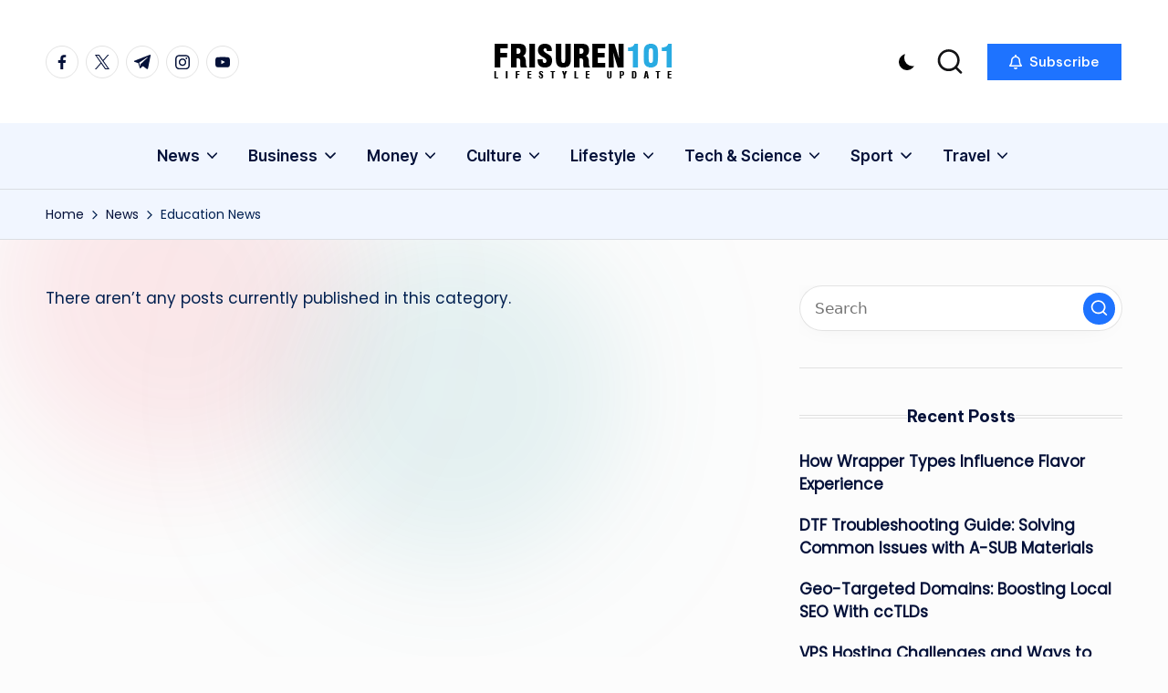

--- FILE ---
content_type: text/html; charset=UTF-8
request_url: https://frisuren101.com/category/news/education-news
body_size: 12317
content:

<!DOCTYPE html>
<html lang="en-US" itemscope itemtype="http://schema.org/Article" >
<head>
	<meta charset="UTF-8">
	<link rel="profile" href="https://gmpg.org/xfn/11">
	<meta name='robots' content='index, follow, max-image-preview:large, max-snippet:-1, max-video-preview:-1' />
<meta name="viewport" content="width=device-width, initial-scale=1">
	<!-- This site is optimized with the Yoast SEO plugin v26.7 - https://yoast.com/wordpress/plugins/seo/ -->
	<title>Education News Archives - FRISUREN 101</title>
	<link rel="canonical" href="https://frisuren101.com/category/news/education-news" />
	<meta property="og:locale" content="en_US" />
	<meta property="og:type" content="article" />
	<meta property="og:title" content="Education News Archives - FRISUREN 101" />
	<meta property="og:url" content="https://frisuren101.com/category/news/education-news" />
	<meta property="og:site_name" content="FRISUREN 101" />
	<meta name="twitter:card" content="summary_large_image" />
	<script type="application/ld+json" class="yoast-schema-graph">{"@context":"https://schema.org","@graph":[{"@type":"CollectionPage","@id":"https://frisuren101.com/category/news/education-news","url":"https://frisuren101.com/category/news/education-news","name":"Education News Archives - FRISUREN 101","isPartOf":{"@id":"https://frisuren101.com/#website"},"breadcrumb":{"@id":"https://frisuren101.com/category/news/education-news#breadcrumb"},"inLanguage":"en-US"},{"@type":"BreadcrumbList","@id":"https://frisuren101.com/category/news/education-news#breadcrumb","itemListElement":[{"@type":"ListItem","position":1,"name":"Home","item":"https://frisuren101.com/"},{"@type":"ListItem","position":2,"name":"News","item":"https://frisuren101.com/category/news"},{"@type":"ListItem","position":3,"name":"Education News"}]},{"@type":"WebSite","@id":"https://frisuren101.com/#website","url":"https://frisuren101.com/","name":"FRISUREN 101","description":"Lifestyle Update","publisher":{"@id":"https://frisuren101.com/#/schema/person/adfa9fea257bbca3a8d92c8657875083"},"potentialAction":[{"@type":"SearchAction","target":{"@type":"EntryPoint","urlTemplate":"https://frisuren101.com/?s={search_term_string}"},"query-input":{"@type":"PropertyValueSpecification","valueRequired":true,"valueName":"search_term_string"}}],"inLanguage":"en-US"},{"@type":["Person","Organization"],"@id":"https://frisuren101.com/#/schema/person/adfa9fea257bbca3a8d92c8657875083","name":"Chris K. Welty","image":{"@type":"ImageObject","inLanguage":"en-US","@id":"https://frisuren101.com/#/schema/person/image/","url":"https://frisuren101.com/wp-content/uploads/2021/04/frisuren10103.png","contentUrl":"https://frisuren101.com/wp-content/uploads/2021/04/frisuren10103.png","width":200,"height":45,"caption":"Chris K. Welty"},"logo":{"@id":"https://frisuren101.com/#/schema/person/image/"}}]}</script>
	<!-- / Yoast SEO plugin. -->


<link rel='dns-prefetch' href='//fonts.googleapis.com' />
<link rel="alternate" type="application/rss+xml" title="FRISUREN 101 &raquo; Feed" href="https://frisuren101.com/feed" />
<link rel="alternate" type="application/rss+xml" title="FRISUREN 101 &raquo; Comments Feed" href="https://frisuren101.com/comments/feed" />
<link rel="alternate" type="application/rss+xml" title="FRISUREN 101 &raquo; Education News Category Feed" href="https://frisuren101.com/category/news/education-news/feed" />
<style id='wp-img-auto-sizes-contain-inline-css'>
img:is([sizes=auto i],[sizes^="auto," i]){contain-intrinsic-size:3000px 1500px}
/*# sourceURL=wp-img-auto-sizes-contain-inline-css */
</style>
<link rel='stylesheet' id='contact-form-7-css' href='https://frisuren101.com/wp-content/plugins/contact-form-7/includes/css/styles.css?ver=6.1.4' media='all' />
<style id='contact-form-7-inline-css'>
.wpcf7 .wpcf7-recaptcha iframe {margin-bottom: 0;}.wpcf7 .wpcf7-recaptcha[data-align="center"] > div {margin: 0 auto;}.wpcf7 .wpcf7-recaptcha[data-align="right"] > div {margin: 0 0 0 auto;}
/*# sourceURL=contact-form-7-inline-css */
</style>
<link rel='stylesheet' id='parent-style-css' href='https://frisuren101.com/wp-content/themes/bloghash/style.css?ver=6.9' media='all' />
<link rel='stylesheet' id='child-style-css' href='https://frisuren101.com/wp-content/themes/blogdash/style.css?ver=6.9' media='all' />
<link rel='stylesheet' id='swiper-css' href='https://frisuren101.com/wp-content/themes/bloghash/assets/css/swiper-bundle.min.css?ver=6.9' media='all' />
<link rel='stylesheet' id='FontAwesome-css' href='https://frisuren101.com/wp-content/themes/bloghash/assets/css/all.min.css?ver=5.15.4' media='all' />
<link rel='stylesheet' id='bloghash-styles-css' href='https://frisuren101.com/wp-content/themes/bloghash/assets/css/style.min.css?ver=1.0.27' media='all' />
<link rel='stylesheet' id='bloghash-google-fonts-css' href='//fonts.googleapis.com/css?family=Inter+Tight%3A600%7CPoppins%3A400%7CBe+Vietnam+Pro%3A700%2C500%7CPlayfair+Display%3A400%2C400i&#038;display=swap&#038;subsets=latin&#038;ver=1.0.27' media='' />
<link rel='stylesheet' id='bloghash-dynamic-styles-css' href='https://frisuren101.com/wp-content/uploads/bloghash/dynamic-styles.css?ver=1768084902' media='all' />
<script src="https://frisuren101.com/wp-includes/js/jquery/jquery.min.js?ver=3.7.1" id="jquery-core-js"></script>
<script src="https://frisuren101.com/wp-includes/js/jquery/jquery-migrate.min.js?ver=3.4.1" id="jquery-migrate-js"></script>
<link rel="https://api.w.org/" href="https://frisuren101.com/wp-json/" /><link rel="alternate" title="JSON" type="application/json" href="https://frisuren101.com/wp-json/wp/v2/categories/7" /><link rel="EditURI" type="application/rsd+xml" title="RSD" href="https://frisuren101.com/xmlrpc.php?rsd" />
<meta name="generator" content="WordPress 6.9" />
<meta name="getlinko-verify-code" content="getlinko-verify-1b501bc2bc943906a096f674b613fd18f30c3455"/>
<meta name="google-site-verification" content="qK2I3TSTpF3ZnsILs-233UfAERN79uIgJsG4yjNCliI" /><meta name="theme-color" content="#1e73ff"><link rel="icon" href="https://frisuren101.com/wp-content/uploads/2020/06/cropped-frisuren101-32x32.png" sizes="32x32" />
<link rel="icon" href="https://frisuren101.com/wp-content/uploads/2020/06/cropped-frisuren101-192x192.png" sizes="192x192" />
<link rel="apple-touch-icon" href="https://frisuren101.com/wp-content/uploads/2020/06/cropped-frisuren101-180x180.png" />
<meta name="msapplication-TileImage" content="https://frisuren101.com/wp-content/uploads/2020/06/cropped-frisuren101-270x270.png" />
</head>

<body class="archive category category-education-news category-7 wp-custom-logo wp-embed-responsive wp-theme-bloghash wp-child-theme-blogdash blogdash bloghash-topbar__separators-regular bloghash-layout__fw-contained bloghash-header-layout-3 bloghash-menu-animation-underline bloghash-header__separators-none bloghash-blog-horizontal bloghash-page-title-align-left bloghash-has-sidebar bloghash-sticky-sidebar bloghash-sidebar-style-3 bloghash-sidebar-position__right-sidebar entry-media-hover-style-1 bloghash-copyright-layout-1 is-section-heading-init-s4 is-footer-heading-init-s3 bloghash-input-supported validate-comment-form bloghash-menu-accessibility">


<div id="page" class="hfeed site">
	<a class="skip-link screen-reader-text" href="#main">Skip to content</a>

	
	
	<header id="masthead" class="site-header" role="banner" itemtype="https://schema.org/WPHeader" itemscope="itemscope">
		<div id="bloghash-header" >
		<div id="bloghash-header-inner">
		
<div class="bloghash-header-container">
	<div class="bloghash-logo-container">
		<div class="bloghash-container">

			<div class="bloghash-header-widgets bloghash-header-element bloghash-widget-location-left"><div class="bloghash-header-widget__socials bloghash-header-widget bloghash-hide-mobile-tablet"><div class="bloghash-widget-wrapper"><nav class="bloghash-social-nav rounded-border bloghash-medium">
			<ul id="menu-social-menu-default" class="bloghash-socials-menu">
				<li class="menu-item">
					<a href="https://www.facebook.com/">
						<span class="screen-reader-text">facebook.com</span>
						<span class="facebook">
						<svg class="bloghash-icon" aria-hidden="true" xmlns="http://www.w3.org/2000/svg" width="32" height="32" viewBox="0 0 32 32"><path d="M18.518 32.438V17.799h4.88l.751-5.693h-5.631V8.477c0-1.627.438-2.753 2.815-2.753h3.003V.657c-.5-.125-2.315-.25-4.379-.25-4.379 0-7.32 2.628-7.32 7.507v4.192H7.695v5.693h4.942v14.639z" /></svg>
						<svg class="bloghash-icon bottom-icon" aria-hidden="true" xmlns="http://www.w3.org/2000/svg" width="32" height="32" viewBox="0 0 32 32"><path d="M18.518 32.438V17.799h4.88l.751-5.693h-5.631V8.477c0-1.627.438-2.753 2.815-2.753h3.003V.657c-.5-.125-2.315-.25-4.379-.25-4.379 0-7.32 2.628-7.32 7.507v4.192H7.695v5.693h4.942v14.639z" /></svg>
						</span>
					</a>
				</li>
				<li class="menu-item">
					<a href="https://twitter.com/">
					<span class="screen-reader-text">twitter.com</span>
						<span class="twitter">
						<svg class="bloghash-icon" aria-hidden="true" xmlns="http://www.w3.org/2000/svg" width="32" height="32" viewBox="0 0 24 24"><path d="M14.258 10.152 23.176 0h-2.113l-7.747 8.813L7.133 0H0l9.352 13.328L0 23.973h2.113l8.176-9.309 6.531 9.309h7.133zm-2.895 3.293-.949-1.328L2.875 1.56h3.246l6.086 8.523.945 1.328 7.91 11.078h-3.246zm0 0" /></svg>
						<svg class="bloghash-icon bottom-icon" aria-hidden="true" xmlns="http://www.w3.org/2000/svg" width="32" height="32" viewBox="0 0 24 24"><path d="M14.258 10.152 23.176 0h-2.113l-7.747 8.813L7.133 0H0l9.352 13.328L0 23.973h2.113l8.176-9.309 6.531 9.309h7.133zm-2.895 3.293-.949-1.328L2.875 1.56h3.246l6.086 8.523.945 1.328 7.91 11.078h-3.246zm0 0" /></svg>
						</span>
					</a>
				</li>
				<li class="menu-item">
					<a href="https://t.me/">
						<span class="screen-reader-text">t.me</span>
						<span class="telegram">
						<svg class="bloghash-icon" aria-hidden="true" xmlns="http://www.w3.org/2000/svg" width="32" height="27" viewBox="0 0 32 27"><path fill-rule="evenodd" d="M24.512 26.372c.43.304.983.38 1.476.193.494-.188.857-.609.966-1.12C28.113 20 30.924 6.217 31.978 1.264a1.041 1.041 0 0 0-.347-1.01c-.293-.25-.7-.322-1.063-.187C24.979 2.136 7.762 8.596.724 11.2a1.102 1.102 0 0 0-.722 1.065c.016.472.333.882.79 1.019 3.156.944 7.299 2.257 7.299 2.257s1.936 5.847 2.945 8.82c.127.374.419.667.804.768.384.1.795-.005 1.082-.276l4.128-3.897s4.762 3.492 7.463 5.416Zm-14.68-11.57 2.24 7.385.497-4.676 13.58-12.248a.37.37 0 0 0 .043-.503.379.379 0 0 0-.5-.085L9.831 14.803Z" /></svg>
						<svg class="bloghash-icon bottom-icon" aria-hidden="true" xmlns="http://www.w3.org/2000/svg" width="32" height="27" viewBox="0 0 32 27"><path fill-rule="evenodd" d="M24.512 26.372c.43.304.983.38 1.476.193.494-.188.857-.609.966-1.12C28.113 20 30.924 6.217 31.978 1.264a1.041 1.041 0 0 0-.347-1.01c-.293-.25-.7-.322-1.063-.187C24.979 2.136 7.762 8.596.724 11.2a1.102 1.102 0 0 0-.722 1.065c.016.472.333.882.79 1.019 3.156.944 7.299 2.257 7.299 2.257s1.936 5.847 2.945 8.82c.127.374.419.667.804.768.384.1.795-.005 1.082-.276l4.128-3.897s4.762 3.492 7.463 5.416Zm-14.68-11.57 2.24 7.385.497-4.676 13.58-12.248a.37.37 0 0 0 .043-.503.379.379 0 0 0-.5-.085L9.831 14.803Z" /></svg>
						</span>
					</a>
				</li>
				<li class="menu-item">
					<a href="https://www.instagram.com/">
						<span class="screen-reader-text">instagram.com</span>
						<span class="instagram">
						<svg class="bloghash-icon" aria-hidden="true" xmlns="http://www.w3.org/2000/svg" width="32" height="32" viewBox="0 0 32 32"><path d="M16.016 3.284c4.317 0 4.755.063 6.444.125 1.627.063 2.44.313 3.003.5.751.313 1.314.688 1.814 1.189.563.563.938 1.126 1.189 1.814.25.626.5 1.439.563 3.003.063 1.752.125 2.19.125 6.506s-.063 4.755-.125 6.444c-.063 1.627-.313 2.44-.5 3.003-.313.751-.688 1.314-1.189 1.814-.563.563-1.126.938-1.814 1.189-.626.25-1.439.5-3.003.563-1.752.063-2.19.125-6.506.125s-4.755-.063-6.444-.125c-1.627-.063-2.44-.313-3.003-.5-.751-.313-1.314-.688-1.814-1.189-.563-.563-.938-1.126-1.189-1.814-.25-.626-.5-1.439-.563-3.003-.063-1.752-.125-2.19-.125-6.506s.063-4.755.125-6.444c.063-1.627.313-2.44.5-3.003.313-.751.688-1.314 1.189-1.814.563-.563 1.126-.938 1.814-1.189.626-.25 1.439-.5 3.003-.563 1.752-.063 2.19-.125 6.506-.125m0-2.877c-4.379 0-4.88.063-6.569.125-1.752.063-2.94.313-3.879.688-1.064.438-2.002 1.001-2.878 1.877S1.251 4.911.813 5.975C.438 6.976.187 8.102.125 9.854.062 11.543 0 12.044 0 16.423s.063 4.88.125 6.569c.063 1.752.313 2.94.688 3.879.438 1.064 1.001 2.002 1.877 2.878s1.814 1.439 2.878 1.877c1.001.375 2.127.626 3.879.688 1.689.063 2.19.125 6.569.125s4.88-.063 6.569-.125c1.752-.063 2.94-.313 3.879-.688 1.064-.438 2.002-1.001 2.878-1.877s1.439-1.814 1.877-2.878c.375-1.001.626-2.127.688-3.879.063-1.689.125-2.19.125-6.569s-.063-4.88-.125-6.569c-.063-1.752-.313-2.94-.688-3.879-.438-1.064-1.001-2.002-1.877-2.878s-1.814-1.439-2.878-1.877C25.463.845 24.337.594 22.585.532c-1.689-.063-2.19-.125-6.569-.125zm0 7.757c-4.567 0-8.258 3.691-8.258 8.258s3.691 8.258 8.258 8.258c4.567 0 8.258-3.691 8.258-8.258s-3.691-8.258-8.258-8.258zm0 13.639c-2.94 0-5.38-2.44-5.38-5.38s2.44-5.38 5.38-5.38 5.38 2.44 5.38 5.38-2.44 5.38-5.38 5.38zM26.463 7.851c0 1.064-.813 1.939-1.877 1.939s-1.939-.876-1.939-1.939c0-1.064.876-1.877 1.939-1.877s1.877.813 1.877 1.877z" /></svg>
						<svg class="bloghash-icon bottom-icon" aria-hidden="true" xmlns="http://www.w3.org/2000/svg" width="32" height="32" viewBox="0 0 32 32"><path d="M16.016 3.284c4.317 0 4.755.063 6.444.125 1.627.063 2.44.313 3.003.5.751.313 1.314.688 1.814 1.189.563.563.938 1.126 1.189 1.814.25.626.5 1.439.563 3.003.063 1.752.125 2.19.125 6.506s-.063 4.755-.125 6.444c-.063 1.627-.313 2.44-.5 3.003-.313.751-.688 1.314-1.189 1.814-.563.563-1.126.938-1.814 1.189-.626.25-1.439.5-3.003.563-1.752.063-2.19.125-6.506.125s-4.755-.063-6.444-.125c-1.627-.063-2.44-.313-3.003-.5-.751-.313-1.314-.688-1.814-1.189-.563-.563-.938-1.126-1.189-1.814-.25-.626-.5-1.439-.563-3.003-.063-1.752-.125-2.19-.125-6.506s.063-4.755.125-6.444c.063-1.627.313-2.44.5-3.003.313-.751.688-1.314 1.189-1.814.563-.563 1.126-.938 1.814-1.189.626-.25 1.439-.5 3.003-.563 1.752-.063 2.19-.125 6.506-.125m0-2.877c-4.379 0-4.88.063-6.569.125-1.752.063-2.94.313-3.879.688-1.064.438-2.002 1.001-2.878 1.877S1.251 4.911.813 5.975C.438 6.976.187 8.102.125 9.854.062 11.543 0 12.044 0 16.423s.063 4.88.125 6.569c.063 1.752.313 2.94.688 3.879.438 1.064 1.001 2.002 1.877 2.878s1.814 1.439 2.878 1.877c1.001.375 2.127.626 3.879.688 1.689.063 2.19.125 6.569.125s4.88-.063 6.569-.125c1.752-.063 2.94-.313 3.879-.688 1.064-.438 2.002-1.001 2.878-1.877s1.439-1.814 1.877-2.878c.375-1.001.626-2.127.688-3.879.063-1.689.125-2.19.125-6.569s-.063-4.88-.125-6.569c-.063-1.752-.313-2.94-.688-3.879-.438-1.064-1.001-2.002-1.877-2.878s-1.814-1.439-2.878-1.877C25.463.845 24.337.594 22.585.532c-1.689-.063-2.19-.125-6.569-.125zm0 7.757c-4.567 0-8.258 3.691-8.258 8.258s3.691 8.258 8.258 8.258c4.567 0 8.258-3.691 8.258-8.258s-3.691-8.258-8.258-8.258zm0 13.639c-2.94 0-5.38-2.44-5.38-5.38s2.44-5.38 5.38-5.38 5.38 2.44 5.38 5.38-2.44 5.38-5.38 5.38zM26.463 7.851c0 1.064-.813 1.939-1.877 1.939s-1.939-.876-1.939-1.939c0-1.064.876-1.877 1.939-1.877s1.877.813 1.877 1.877z" /></svg>
						</span>
					</a>
				</li>
				<li class="menu-item">
					<a href="https://youtube.com/">
						<span class="screen-reader-text">youtube.com</span>
						<span class="youtube">
						<svg class="bloghash-icon" aria-hidden="true" xmlns="http://www.w3.org/2000/svg" width="32" height="32" viewBox="0 0 32 32"><path d="M31.718 10.041s-.313-2.252-1.251-3.191c-1.251-1.314-2.628-1.314-3.253-1.376-4.442-.313-11.198-.313-11.198-.313s-6.757 0-11.198.313c-.626.063-2.002.063-3.253 1.376-.938.938-1.251 3.191-1.251 3.191s-.313 2.565-.313 5.13v2.44c0 2.628.313 5.193.313 5.193s.313 2.19 1.251 3.191c1.251 1.251 2.878 1.251 3.566 1.376 2.565.25 10.886.313 10.886.313s6.757 0 11.198-.313c.626-.063 2.002-.125 3.253-1.376.938-1.001 1.251-3.191 1.251-3.191s.313-2.565.313-5.193v-2.44c0-2.565-.313-5.13-.313-5.13zm-11.386 6.632l-7.57 3.941v-9.009l8.633 4.504z" /></svg>
						<svg class="bloghash-icon bottom-icon" aria-hidden="true" xmlns="http://www.w3.org/2000/svg" width="32" height="32" viewBox="0 0 32 32"><path d="M31.718 10.041s-.313-2.252-1.251-3.191c-1.251-1.314-2.628-1.314-3.253-1.376-4.442-.313-11.198-.313-11.198-.313s-6.757 0-11.198.313c-.626.063-2.002.063-3.253 1.376-.938.938-1.251 3.191-1.251 3.191s-.313 2.565-.313 5.13v2.44c0 2.628.313 5.193.313 5.193s.313 2.19 1.251 3.191c1.251 1.251 2.878 1.251 3.566 1.376 2.565.25 10.886.313 10.886.313s6.757 0 11.198-.313c.626-.063 2.002-.125 3.253-1.376.938-1.001 1.251-3.191 1.251-3.191s.313-2.565.313-5.193v-2.44c0-2.565-.313-5.13-.313-5.13zm-11.386 6.632l-7.57 3.941v-9.009l8.633 4.504z" /></svg>
						</span>
					</a>
				</li>
			</ul>
			</nav></div></div><!-- END .bloghash-header-widget --></div><!-- END .bloghash-header-widgets -->
<div class="bloghash-logo bloghash-header-element" itemtype="https://schema.org/Organization" itemscope="itemscope">
	<div class="logo-inner"><a href="https://frisuren101.com/" rel="home" class="" itemprop="url">
					<img src="https://frisuren101.com/wp-content/uploads/2021/04/frisuren10103.png" alt="frisuren101" width="200" height="45" class="" itemprop="logo"/>
				</a><span class="site-title screen-reader-text" itemprop="name">
					<a href="https://frisuren101.com/" rel="home" itemprop="url">
						FRISUREN 101
					</a>
				</span><p class="site-description screen-reader-text" itemprop="description">
						Lifestyle Update
					</p></div></div><!-- END .bloghash-logo -->
<div class="bloghash-header-widgets bloghash-header-element bloghash-widget-location-right"><div class="bloghash-header-widget__darkmode bloghash-header-widget bloghash-hide-mobile-tablet"><div class="bloghash-widget-wrapper"><button type="button" class="bloghash-darkmode minimal"><span></span></button></div></div><!-- END .bloghash-header-widget --><div class="bloghash-header-widget__search bloghash-header-widget bloghash-hide-mobile-tablet"><div class="bloghash-widget-wrapper">
<div aria-haspopup="true">
	<a href="#" class="bloghash-search minimal">
		<svg class="bloghash-icon" aria-label="Search" xmlns="http://www.w3.org/2000/svg" width="32" height="32" viewBox="0 0 32 32"><path d="M28.962 26.499l-4.938-4.938c1.602-2.002 2.669-4.671 2.669-7.474 0-6.673-5.339-12.012-12.012-12.012S2.669 7.414 2.669 14.087a11.962 11.962 0 0012.012 12.012c2.803 0 5.472-.934 7.474-2.669l4.938 4.938c.267.267.667.4.934.4s.667-.133.934-.4a1.29 1.29 0 000-1.868zM5.339 14.087c0-5.205 4.137-9.342 9.342-9.342s9.342 4.137 9.342 9.342c0 2.536-1.068 4.938-2.669 6.54-1.735 1.735-4.004 2.669-6.54 2.669-5.339.133-9.476-4.004-9.476-9.209z" /></svg>	</a><!-- END .bloghash-search -->

	<div class="bloghash-search-simple bloghash-search-container dropdown-item">
		
<form role="search" aria-label="Search for:" method="get" class="bloghash-search-form search-form" action="https://frisuren101.com/">
	<div>
		<input type="search" class="bloghash-input-search search-field" aria-label="Enter search keywords" placeholder="Search" value="" name="s" />
				
		
			<button type="submit" class="bloghash-animate-arrow right-arrow" aria-hidden="true" role="button" tabindex="0">
				<svg xmlns="http://www.w3.org/2000/svg" viewBox="0 0 25 18"><path class="arrow-handle" d="M2.511 9.007l7.185-7.221c.407-.409.407-1.071 0-1.48s-1.068-.409-1.476 0L.306 8.259a1.049 1.049 0 000 1.481l7.914 7.952c.407.408 1.068.408 1.476 0s.407-1.07 0-1.479L2.511 9.007z"></path><path class="arrow-bar" fill-rule="evenodd" clip-rule="evenodd" d="M1 8h28.001a1.001 1.001 0 010 2H1a1 1 0 110-2z"></path></svg>
			</button>		<button type="button" class="bloghash-search-close" aria-hidden="true" role="button">
			<svg aria-hidden="true" xmlns="http://www.w3.org/2000/svg" width="16" height="16" viewBox="0 0 16 16"><path d="M6.852 7.649L.399 1.195 1.445.149l6.454 6.453L14.352.149l1.047 1.046-6.454 6.454 6.454 6.453-1.047 1.047-6.453-6.454-6.454 6.454-1.046-1.047z" fill="currentColor" fill-rule="evenodd"></path></svg>
		</button>
			</div>
</form>	</div><!-- END .bloghash-search-simple -->
</div>
</div></div><!-- END .bloghash-header-widget --><div class="bloghash-header-widget__button bloghash-header-widget bloghash-hide-mobile-tablet"><div class="bloghash-widget-wrapper"><a href="#" class="btn-small bloghash-btn" target="_self" role="button"><span><i class="far fa-bell mr-1 bloghash-icon"></i> Subscribe</span></a></div></div><!-- END .bloghash-header-widget --></div><!-- END .bloghash-header-widgets -->
			<span class="bloghash-header-element bloghash-mobile-nav">
						<button class="bloghash-hamburger hamburger--spin bloghash-hamburger-bloghash-primary-nav" aria-label="Menu" aria-controls="bloghash-primary-nav" type="button">

			
			<span class="hamburger-box">
				<span class="hamburger-inner"></span>
			</span>

		</button>
					</span>

		</div><!-- END .bloghash-container -->
	</div><!-- END .bloghash-logo-container -->

	<div class="bloghash-nav-container">
		<div class="bloghash-container">

			
<nav class="site-navigation main-navigation bloghash-primary-nav bloghash-nav bloghash-header-element" role="navigation" itemtype="https://schema.org/SiteNavigationElement" itemscope="itemscope" aria-label="Site Navigation">

<ul id="bloghash-primary-nav" class="menu"><li id="menu-item-3984" class="menu-item menu-item-type-taxonomy menu-item-object-category current-category-ancestor current-menu-ancestor current-menu-parent current-category-parent menu-item-has-children menu-item-3984"><a href="https://frisuren101.com/category/news"><span>News</span><svg class="bloghash-icon" xmlns="http://www.w3.org/2000/svg" width="32" height="32" viewBox="0 0 32 32"><path d="M24.958 10.483a1.29 1.29 0 00-1.868 0l-7.074 7.074-7.074-7.074c-.534-.534-1.335-.534-1.868 0s-.534 1.335 0 1.868l8.008 8.008c.267.267.667.4.934.4s.667-.133.934-.4l8.008-8.008a1.29 1.29 0 000-1.868z" /></svg></a><button type="button" class="bloghash-mobile-toggen"><svg class="bloghash-icon" xmlns="http://www.w3.org/2000/svg" width="32" height="32" viewBox="0 0 32 32"><path d="M24.958 10.483a1.29 1.29 0 00-1.868 0l-7.074 7.074-7.074-7.074c-.534-.534-1.335-.534-1.868 0s-.534 1.335 0 1.868l8.008 8.008c.267.267.667.4.934.4s.667-.133.934-.4l8.008-8.008a1.29 1.29 0 000-1.868z" /></svg></button>
<ul class="sub-menu">
	<li id="menu-item-3985" class="menu-item menu-item-type-taxonomy menu-item-object-category menu-item-3985"><a href="https://frisuren101.com/category/news/brexit-news"><span>Brexit News</span></a></li>
	<li id="menu-item-3986" class="menu-item menu-item-type-taxonomy menu-item-object-category menu-item-3986"><a href="https://frisuren101.com/category/news/crime-news"><span>Crime News</span></a></li>
	<li id="menu-item-3987" class="menu-item menu-item-type-taxonomy menu-item-object-category current-menu-item menu-item-3987"><a href="https://frisuren101.com/category/news/education-news" aria-current="page"><span>Education News</span></a></li>
	<li id="menu-item-3988" class="menu-item menu-item-type-taxonomy menu-item-object-category menu-item-3988"><a href="https://frisuren101.com/category/news/health-news"><span>Health News</span></a></li>
	<li id="menu-item-3989" class="menu-item menu-item-type-taxonomy menu-item-object-category menu-item-3989"><a href="https://frisuren101.com/category/news/investigations-news"><span>Investigations News</span></a></li>
	<li id="menu-item-3990" class="menu-item menu-item-type-taxonomy menu-item-object-category menu-item-3990"><a href="https://frisuren101.com/category/news/politics"><span>Politics</span></a></li>
	<li id="menu-item-3991" class="menu-item menu-item-type-taxonomy menu-item-object-category menu-item-3991"><a href="https://frisuren101.com/category/news/society-news"><span>Society News</span></a></li>
	<li id="menu-item-3992" class="menu-item menu-item-type-taxonomy menu-item-object-category menu-item-3992"><a href="https://frisuren101.com/category/news/u-s-politics"><span>U.S. Politics</span></a></li>
	<li id="menu-item-3993" class="menu-item menu-item-type-taxonomy menu-item-object-category menu-item-3993"><a href="https://frisuren101.com/category/news/uk-news"><span>UK News</span></a></li>
	<li id="menu-item-3994" class="menu-item menu-item-type-taxonomy menu-item-object-category menu-item-3994"><a href="https://frisuren101.com/category/news/weather-news"><span>Weather News</span></a></li>
	<li id="menu-item-3995" class="menu-item menu-item-type-taxonomy menu-item-object-category menu-item-3995"><a href="https://frisuren101.com/category/news/world-news"><span>World News</span></a></li>
</ul>
</li>
<li id="menu-item-3996" class="menu-item menu-item-type-taxonomy menu-item-object-category menu-item-has-children menu-item-3996"><a href="https://frisuren101.com/category/business"><span>Business</span><svg class="bloghash-icon" xmlns="http://www.w3.org/2000/svg" width="32" height="32" viewBox="0 0 32 32"><path d="M24.958 10.483a1.29 1.29 0 00-1.868 0l-7.074 7.074-7.074-7.074c-.534-.534-1.335-.534-1.868 0s-.534 1.335 0 1.868l8.008 8.008c.267.267.667.4.934.4s.667-.133.934-.4l8.008-8.008a1.29 1.29 0 000-1.868z" /></svg></a><button type="button" class="bloghash-mobile-toggen"><svg class="bloghash-icon" xmlns="http://www.w3.org/2000/svg" width="32" height="32" viewBox="0 0 32 32"><path d="M24.958 10.483a1.29 1.29 0 00-1.868 0l-7.074 7.074-7.074-7.074c-.534-.534-1.335-.534-1.868 0s-.534 1.335 0 1.868l8.008 8.008c.267.267.667.4.934.4s.667-.133.934-.4l8.008-8.008a1.29 1.29 0 000-1.868z" /></svg></button>
<ul class="sub-menu">
	<li id="menu-item-3997" class="menu-item menu-item-type-taxonomy menu-item-object-category menu-item-3997"><a href="https://frisuren101.com/category/business/business-events"><span>Business Events</span></a></li>
	<li id="menu-item-3998" class="menu-item menu-item-type-taxonomy menu-item-object-category menu-item-3998"><a href="https://frisuren101.com/category/business/business-opinion"><span>Business Opinion</span></a></li>
	<li id="menu-item-3999" class="menu-item menu-item-type-taxonomy menu-item-object-category menu-item-3999"><a href="https://frisuren101.com/category/business/companies"><span>Companies</span></a></li>
	<li id="menu-item-4000" class="menu-item menu-item-type-taxonomy menu-item-object-category menu-item-4000"><a href="https://frisuren101.com/category/business/economy"><span>Economy</span></a></li>
	<li id="menu-item-4001" class="menu-item menu-item-type-taxonomy menu-item-object-category menu-item-4001"><a href="https://frisuren101.com/category/business/markets"><span>Markets</span></a></li>
	<li id="menu-item-4002" class="menu-item menu-item-type-taxonomy menu-item-object-category menu-item-4002"><a href="https://frisuren101.com/category/business/newsletter"><span>Newsletter</span></a></li>
	<li id="menu-item-4003" class="menu-item menu-item-type-taxonomy menu-item-object-category menu-item-4003"><a href="https://frisuren101.com/category/business/open-economy"><span>Open Economy</span></a></li>
</ul>
</li>
<li id="menu-item-4004" class="menu-item menu-item-type-taxonomy menu-item-object-category menu-item-has-children menu-item-4004"><a href="https://frisuren101.com/category/money"><span>Money</span><svg class="bloghash-icon" xmlns="http://www.w3.org/2000/svg" width="32" height="32" viewBox="0 0 32 32"><path d="M24.958 10.483a1.29 1.29 0 00-1.868 0l-7.074 7.074-7.074-7.074c-.534-.534-1.335-.534-1.868 0s-.534 1.335 0 1.868l8.008 8.008c.267.267.667.4.934.4s.667-.133.934-.4l8.008-8.008a1.29 1.29 0 000-1.868z" /></svg></a><button type="button" class="bloghash-mobile-toggen"><svg class="bloghash-icon" xmlns="http://www.w3.org/2000/svg" width="32" height="32" viewBox="0 0 32 32"><path d="M24.958 10.483a1.29 1.29 0 00-1.868 0l-7.074 7.074-7.074-7.074c-.534-.534-1.335-.534-1.868 0s-.534 1.335 0 1.868l8.008 8.008c.267.267.667.4.934.4s.667-.133.934-.4l8.008-8.008a1.29 1.29 0 000-1.868z" /></svg></button>
<ul class="sub-menu">
	<li id="menu-item-4005" class="menu-item menu-item-type-taxonomy menu-item-object-category menu-item-4005"><a href="https://frisuren101.com/category/money/banking"><span>Banking</span></a></li>
	<li id="menu-item-4006" class="menu-item menu-item-type-taxonomy menu-item-object-category menu-item-4006"><a href="https://frisuren101.com/category/money/bills"><span>Bills</span></a></li>
	<li id="menu-item-4007" class="menu-item menu-item-type-taxonomy menu-item-object-category menu-item-4007"><a href="https://frisuren101.com/category/money/insurance"><span>Insurance</span></a></li>
	<li id="menu-item-4008" class="menu-item menu-item-type-taxonomy menu-item-object-category menu-item-4008"><a href="https://frisuren101.com/category/money/investing"><span>Investing</span></a></li>
	<li id="menu-item-4009" class="menu-item menu-item-type-taxonomy menu-item-object-category menu-item-4009"><a href="https://frisuren101.com/category/money/pensions"><span>Pensions</span></a></li>
	<li id="menu-item-4010" class="menu-item menu-item-type-taxonomy menu-item-object-category menu-item-4010"><a href="https://frisuren101.com/category/money/property"><span>Property</span></a></li>
	<li id="menu-item-4011" class="menu-item menu-item-type-taxonomy menu-item-object-category menu-item-4011"><a href="https://frisuren101.com/category/money/tax"><span>Tax</span></a></li>
</ul>
</li>
<li id="menu-item-4012" class="menu-item menu-item-type-taxonomy menu-item-object-category menu-item-has-children menu-item-4012"><a href="https://frisuren101.com/category/culture"><span>Culture</span><svg class="bloghash-icon" xmlns="http://www.w3.org/2000/svg" width="32" height="32" viewBox="0 0 32 32"><path d="M24.958 10.483a1.29 1.29 0 00-1.868 0l-7.074 7.074-7.074-7.074c-.534-.534-1.335-.534-1.868 0s-.534 1.335 0 1.868l8.008 8.008c.267.267.667.4.934.4s.667-.133.934-.4l8.008-8.008a1.29 1.29 0 000-1.868z" /></svg></a><button type="button" class="bloghash-mobile-toggen"><svg class="bloghash-icon" xmlns="http://www.w3.org/2000/svg" width="32" height="32" viewBox="0 0 32 32"><path d="M24.958 10.483a1.29 1.29 0 00-1.868 0l-7.074 7.074-7.074-7.074c-.534-.534-1.335-.534-1.868 0s-.534 1.335 0 1.868l8.008 8.008c.267.267.667.4.934.4s.667-.133.934-.4l8.008-8.008a1.29 1.29 0 000-1.868z" /></svg></button>
<ul class="sub-menu">
	<li id="menu-item-4013" class="menu-item menu-item-type-taxonomy menu-item-object-category menu-item-4013"><a href="https://frisuren101.com/category/culture/art"><span>Art</span></a></li>
	<li id="menu-item-4014" class="menu-item menu-item-type-taxonomy menu-item-object-category menu-item-4014"><a href="https://frisuren101.com/category/culture/books"><span>Books</span></a></li>
	<li id="menu-item-4015" class="menu-item menu-item-type-taxonomy menu-item-object-category menu-item-4015"><a href="https://frisuren101.com/category/culture/film"><span>Film</span></a></li>
	<li id="menu-item-4016" class="menu-item menu-item-type-taxonomy menu-item-object-category menu-item-4016"><a href="https://frisuren101.com/category/culture/gaming"><span>Gaming</span></a></li>
	<li id="menu-item-4017" class="menu-item menu-item-type-taxonomy menu-item-object-category menu-item-4017"><a href="https://frisuren101.com/category/culture/music"><span>Music</span></a></li>
	<li id="menu-item-4018" class="menu-item menu-item-type-taxonomy menu-item-object-category menu-item-4018"><a href="https://frisuren101.com/category/culture/opera"><span>Opera</span></a></li>
	<li id="menu-item-4019" class="menu-item menu-item-type-taxonomy menu-item-object-category menu-item-4019"><a href="https://frisuren101.com/category/culture/theatre"><span>Theatre</span></a></li>
</ul>
</li>
<li id="menu-item-4020" class="menu-item menu-item-type-taxonomy menu-item-object-category menu-item-has-children menu-item-4020"><a href="https://frisuren101.com/category/lifestyle"><span>Lifestyle</span><svg class="bloghash-icon" xmlns="http://www.w3.org/2000/svg" width="32" height="32" viewBox="0 0 32 32"><path d="M24.958 10.483a1.29 1.29 0 00-1.868 0l-7.074 7.074-7.074-7.074c-.534-.534-1.335-.534-1.868 0s-.534 1.335 0 1.868l8.008 8.008c.267.267.667.4.934.4s.667-.133.934-.4l8.008-8.008a1.29 1.29 0 000-1.868z" /></svg></a><button type="button" class="bloghash-mobile-toggen"><svg class="bloghash-icon" xmlns="http://www.w3.org/2000/svg" width="32" height="32" viewBox="0 0 32 32"><path d="M24.958 10.483a1.29 1.29 0 00-1.868 0l-7.074 7.074-7.074-7.074c-.534-.534-1.335-.534-1.868 0s-.534 1.335 0 1.868l8.008 8.008c.267.267.667.4.934.4s.667-.133.934-.4l8.008-8.008a1.29 1.29 0 000-1.868z" /></svg></button>
<ul class="sub-menu">
	<li id="menu-item-4021" class="menu-item menu-item-type-taxonomy menu-item-object-category menu-item-4021"><a href="https://frisuren101.com/category/lifestyle/beauty"><span>Beauty</span></a></li>
	<li id="menu-item-4022" class="menu-item menu-item-type-taxonomy menu-item-object-category menu-item-4022"><a href="https://frisuren101.com/category/lifestyle/cars"><span>Cars</span></a></li>
	<li id="menu-item-4023" class="menu-item menu-item-type-taxonomy menu-item-object-category menu-item-4023"><a href="https://frisuren101.com/category/lifestyle/countryside"><span>Countryside</span></a></li>
	<li id="menu-item-4024" class="menu-item menu-item-type-taxonomy menu-item-object-category menu-item-4024"><a href="https://frisuren101.com/category/lifestyle/fashion"><span>Fashion</span></a></li>
	<li id="menu-item-4025" class="menu-item menu-item-type-taxonomy menu-item-object-category menu-item-4025"><a href="https://frisuren101.com/category/lifestyle/food-and-drink"><span>Food and Drink</span></a></li>
	<li id="menu-item-4026" class="menu-item menu-item-type-taxonomy menu-item-object-category menu-item-4026"><a href="https://frisuren101.com/category/lifestyle/gardening"><span>Gardening</span></a></li>
	<li id="menu-item-4027" class="menu-item menu-item-type-taxonomy menu-item-object-category menu-item-4027"><a href="https://frisuren101.com/category/lifestyle/health-and-fitness"><span>Health and Fitness</span></a></li>
	<li id="menu-item-4028" class="menu-item menu-item-type-taxonomy menu-item-object-category menu-item-4028"><a href="https://frisuren101.com/category/lifestyle/luxury"><span>Luxury</span></a></li>
	<li id="menu-item-4029" class="menu-item menu-item-type-taxonomy menu-item-object-category menu-item-4029"><a href="https://frisuren101.com/category/lifestyle/men"><span>Men</span></a></li>
	<li id="menu-item-4030" class="menu-item menu-item-type-taxonomy menu-item-object-category menu-item-4030"><a href="https://frisuren101.com/category/lifestyle/women"><span>Women</span></a></li>
</ul>
</li>
<li id="menu-item-4031" class="menu-item menu-item-type-taxonomy menu-item-object-category menu-item-has-children menu-item-4031"><a href="https://frisuren101.com/category/tech-science"><span>Tech &#038; Science</span><svg class="bloghash-icon" xmlns="http://www.w3.org/2000/svg" width="32" height="32" viewBox="0 0 32 32"><path d="M24.958 10.483a1.29 1.29 0 00-1.868 0l-7.074 7.074-7.074-7.074c-.534-.534-1.335-.534-1.868 0s-.534 1.335 0 1.868l8.008 8.008c.267.267.667.4.934.4s.667-.133.934-.4l8.008-8.008a1.29 1.29 0 000-1.868z" /></svg></a><button type="button" class="bloghash-mobile-toggen"><svg class="bloghash-icon" xmlns="http://www.w3.org/2000/svg" width="32" height="32" viewBox="0 0 32 32"><path d="M24.958 10.483a1.29 1.29 0 00-1.868 0l-7.074 7.074-7.074-7.074c-.534-.534-1.335-.534-1.868 0s-.534 1.335 0 1.868l8.008 8.008c.267.267.667.4.934.4s.667-.133.934-.4l8.008-8.008a1.29 1.29 0 000-1.868z" /></svg></button>
<ul class="sub-menu">
	<li id="menu-item-4032" class="menu-item menu-item-type-taxonomy menu-item-object-category menu-item-4032"><a href="https://frisuren101.com/category/tech-science/science"><span>Science</span></a></li>
	<li id="menu-item-4033" class="menu-item menu-item-type-taxonomy menu-item-object-category menu-item-4033"><a href="https://frisuren101.com/category/tech-science/technology"><span>Technology</span></a></li>
</ul>
</li>
<li id="menu-item-4034" class="menu-item menu-item-type-taxonomy menu-item-object-category menu-item-has-children menu-item-4034"><a href="https://frisuren101.com/category/sport"><span>Sport</span><svg class="bloghash-icon" xmlns="http://www.w3.org/2000/svg" width="32" height="32" viewBox="0 0 32 32"><path d="M24.958 10.483a1.29 1.29 0 00-1.868 0l-7.074 7.074-7.074-7.074c-.534-.534-1.335-.534-1.868 0s-.534 1.335 0 1.868l8.008 8.008c.267.267.667.4.934.4s.667-.133.934-.4l8.008-8.008a1.29 1.29 0 000-1.868z" /></svg></a><button type="button" class="bloghash-mobile-toggen"><svg class="bloghash-icon" xmlns="http://www.w3.org/2000/svg" width="32" height="32" viewBox="0 0 32 32"><path d="M24.958 10.483a1.29 1.29 0 00-1.868 0l-7.074 7.074-7.074-7.074c-.534-.534-1.335-.534-1.868 0s-.534 1.335 0 1.868l8.008 8.008c.267.267.667.4.934.4s.667-.133.934-.4l8.008-8.008a1.29 1.29 0 000-1.868z" /></svg></button>
<ul class="sub-menu">
	<li id="menu-item-4035" class="menu-item menu-item-type-taxonomy menu-item-object-category menu-item-4035"><a href="https://frisuren101.com/category/sport/racing"><span>Racing</span></a></li>
	<li id="menu-item-4036" class="menu-item menu-item-type-taxonomy menu-item-object-category menu-item-4036"><a href="https://frisuren101.com/category/sport/rugby-union"><span>Rugby Union</span></a></li>
	<li id="menu-item-4037" class="menu-item menu-item-type-taxonomy menu-item-object-category menu-item-4037"><a href="https://frisuren101.com/category/sport/tennis"><span>Tennis</span></a></li>
	<li id="menu-item-4038" class="menu-item menu-item-type-taxonomy menu-item-object-category menu-item-4038"><a href="https://frisuren101.com/category/sport/boxing"><span>Boxing</span></a></li>
	<li id="menu-item-4039" class="menu-item menu-item-type-taxonomy menu-item-object-category menu-item-4039"><a href="https://frisuren101.com/category/sport/cricket"><span>Cricket</span></a></li>
	<li id="menu-item-4040" class="menu-item menu-item-type-taxonomy menu-item-object-category menu-item-4040"><a href="https://frisuren101.com/category/sport/cycling"><span>Cycling</span></a></li>
	<li id="menu-item-4041" class="menu-item menu-item-type-taxonomy menu-item-object-category menu-item-4041"><a href="https://frisuren101.com/category/sport/football"><span>Football</span></a></li>
	<li id="menu-item-4042" class="menu-item menu-item-type-taxonomy menu-item-object-category menu-item-4042"><a href="https://frisuren101.com/category/sport/formula-1"><span>Formula 1</span></a></li>
	<li id="menu-item-4043" class="menu-item menu-item-type-taxonomy menu-item-object-category menu-item-4043"><a href="https://frisuren101.com/category/sport/golf"><span>Golf</span></a></li>
</ul>
</li>
<li id="menu-item-4044" class="menu-item menu-item-type-taxonomy menu-item-object-category menu-item-has-children menu-item-4044"><a href="https://frisuren101.com/category/travel"><span>Travel</span><svg class="bloghash-icon" xmlns="http://www.w3.org/2000/svg" width="32" height="32" viewBox="0 0 32 32"><path d="M24.958 10.483a1.29 1.29 0 00-1.868 0l-7.074 7.074-7.074-7.074c-.534-.534-1.335-.534-1.868 0s-.534 1.335 0 1.868l8.008 8.008c.267.267.667.4.934.4s.667-.133.934-.4l8.008-8.008a1.29 1.29 0 000-1.868z" /></svg></a><button type="button" class="bloghash-mobile-toggen"><svg class="bloghash-icon" xmlns="http://www.w3.org/2000/svg" width="32" height="32" viewBox="0 0 32 32"><path d="M24.958 10.483a1.29 1.29 0 00-1.868 0l-7.074 7.074-7.074-7.074c-.534-.534-1.335-.534-1.868 0s-.534 1.335 0 1.868l8.008 8.008c.267.267.667.4.934.4s.667-.133.934-.4l8.008-8.008a1.29 1.29 0 000-1.868z" /></svg></button>
<ul class="sub-menu">
	<li id="menu-item-4045" class="menu-item menu-item-type-taxonomy menu-item-object-category menu-item-4045"><a href="https://frisuren101.com/category/travel/ski"><span>Ski</span></a></li>
	<li id="menu-item-4046" class="menu-item menu-item-type-taxonomy menu-item-object-category menu-item-4046"><a href="https://frisuren101.com/category/travel/tours"><span>Tours</span></a></li>
	<li id="menu-item-4047" class="menu-item menu-item-type-taxonomy menu-item-object-category menu-item-4047"><a href="https://frisuren101.com/category/travel/travel-advice"><span>Travel Advice</span></a></li>
	<li id="menu-item-4048" class="menu-item menu-item-type-taxonomy menu-item-object-category menu-item-4048"><a href="https://frisuren101.com/category/travel/travel-destinations"><span>Travel Destinations</span></a></li>
	<li id="menu-item-4049" class="menu-item menu-item-type-taxonomy menu-item-object-category menu-item-4049"><a href="https://frisuren101.com/category/travel/travel-luxury"><span>Travel Luxury</span></a></li>
	<li id="menu-item-4050" class="menu-item menu-item-type-taxonomy menu-item-object-category menu-item-4050"><a href="https://frisuren101.com/category/travel/travel-offers"><span>Travel Offers</span></a></li>
	<li id="menu-item-4051" class="menu-item menu-item-type-taxonomy menu-item-object-category menu-item-4051"><a href="https://frisuren101.com/category/travel/travel-shows"><span>Travel Shows</span></a></li>
	<li id="menu-item-4052" class="menu-item menu-item-type-taxonomy menu-item-object-category menu-item-4052"><a href="https://frisuren101.com/category/travel/beach"><span>Beach</span></a></li>
	<li id="menu-item-4053" class="menu-item menu-item-type-taxonomy menu-item-object-category menu-item-4053"><a href="https://frisuren101.com/category/travel/book-a-trip"><span>Book a Trip</span></a></li>
	<li id="menu-item-4054" class="menu-item menu-item-type-taxonomy menu-item-object-category menu-item-4054"><a href="https://frisuren101.com/category/travel/city"><span>City</span></a></li>
	<li id="menu-item-4055" class="menu-item menu-item-type-taxonomy menu-item-object-category menu-item-4055"><a href="https://frisuren101.com/category/travel/cruise"><span>Cruise</span></a></li>
	<li id="menu-item-4056" class="menu-item menu-item-type-taxonomy menu-item-object-category menu-item-4056"><a href="https://frisuren101.com/category/travel/family"><span>Family</span></a></li>
	<li id="menu-item-4057" class="menu-item menu-item-type-taxonomy menu-item-object-category menu-item-4057"><a href="https://frisuren101.com/category/travel/holiday-types"><span>Holiday Types</span></a></li>
	<li id="menu-item-4058" class="menu-item menu-item-type-taxonomy menu-item-object-category menu-item-4058"><a href="https://frisuren101.com/category/travel/hotels"><span>Hotels</span></a></li>
</ul>
</li>
</ul></nav><!-- END .bloghash-nav -->

		</div><!-- END .bloghash-container -->
	</div><!-- END .bloghash-nav-container -->
</div><!-- END .bloghash-header-container -->
	</div><!-- END #bloghash-header-inner -->
	</div><!-- END #bloghash-header -->
			</header><!-- #masthead .site-header -->

	
			<div id="main" class="site-main">

			<div class="bloghash-breadcrumbs"><div class="bloghash-container bloghash-text-align-left"><nav role="navigation" aria-label="Breadcrumbs" class="breadcrumb-trail breadcrumbs" itemprop="breadcrumb"><ul class="trail-items" itemscope itemtype="http://schema.org/BreadcrumbList"><meta name="numberOfItems" content="3" /><meta name="itemListOrder" content="Ascending" /><li itemprop="itemListElement" itemscope itemtype="http://schema.org/ListItem" class="trail-item trail-begin"><a href="https://frisuren101.com" rel="home" itemprop="item"><span itemprop="name">Home</span></a><meta itemprop="position" content="1" /></li><li itemprop="itemListElement" itemscope itemtype="http://schema.org/ListItem" class="trail-item"><a href="https://frisuren101.com/category/news" itemprop="item"><span itemprop="name">News</span></a><meta itemprop="position" content="2" /></li><li itemprop="itemListElement" itemscope itemtype="http://schema.org/ListItem" class="trail-item trail-end"><span><span itemprop="name">Education News</span></span><meta itemprop="position" content="3" /></li></ul></nav></div></div>

<div class="bloghash-container">

	
	<div id="primary" class="content-area">

		
		<main id="content" class="site-content" role="main" itemtype="http://schema.org/WebPageElement" itemprop="mainContentOfPage">

			
<section class="no-results not-found">

	<div class="page-content bloghash-entry">

		<p>There aren&rsquo;t any posts currently published in this category.</p>
	</div><!-- .page-content -->
</section><!-- .no-results -->

		</main><!-- #content .site-content -->

		
	</div><!-- #primary .content-area -->

	
<aside id="secondary" class="widget-area bloghash-sidebar-container" itemtype="http://schema.org/WPSideBar" itemscope="itemscope" role="complementary">

	<div class="bloghash-sidebar-inner">
		
		<div id="search-4" class="bloghash-sidebar-widget bloghash-widget bloghash-entry widget widget_search">
<form role="search" aria-label="Search for:" method="get" class="bloghash-search-form search-form" action="https://frisuren101.com/">
	<div>
		<input type="search" class="bloghash-input-search search-field" aria-label="Enter search keywords" placeholder="Search" value="" name="s" />
				
				<button role="button" type="submit" class="search-submit" aria-label="Search">
			<svg class="bloghash-icon" aria-hidden="true" xmlns="http://www.w3.org/2000/svg" width="32" height="32" viewBox="0 0 32 32"><path d="M28.962 26.499l-4.938-4.938c1.602-2.002 2.669-4.671 2.669-7.474 0-6.673-5.339-12.012-12.012-12.012S2.669 7.414 2.669 14.087a11.962 11.962 0 0012.012 12.012c2.803 0 5.472-.934 7.474-2.669l4.938 4.938c.267.267.667.4.934.4s.667-.133.934-.4a1.29 1.29 0 000-1.868zM5.339 14.087c0-5.205 4.137-9.342 9.342-9.342s9.342 4.137 9.342 9.342c0 2.536-1.068 4.938-2.669 6.54-1.735 1.735-4.004 2.669-6.54 2.669-5.339.133-9.476-4.004-9.476-9.209z" /></svg>		</button>
			</div>
</form></div>
		<div id="recent-posts-4" class="bloghash-sidebar-widget bloghash-widget bloghash-entry widget widget_recent_entries">
		<div class="h4 widget-title">Recent Posts</div>
		<ul>
											<li>
					<a href="https://frisuren101.com/how-wrapper-types-influence-flavor-experience.html">How Wrapper Types Influence Flavor Experience</a>
									</li>
											<li>
					<a href="https://frisuren101.com/dtf-troubleshooting-guide-solving-common-issues-with-a-sub-materials.html">DTF Troubleshooting Guide: Solving Common Issues with A-SUB Materials</a>
									</li>
											<li>
					<a href="https://frisuren101.com/geo-targeted-domains-boosting-local-seo-with-cctlds.html">Geo-Targeted Domains: Boosting Local SEO With ccTLDs</a>
									</li>
											<li>
					<a href="https://frisuren101.com/vps-hosting-challenges-and-ways-to-resolve-them.html">VPS Hosting Challenges and Ways to Resolve Them</a>
									</li>
											<li>
					<a href="https://frisuren101.com/the-rising-power-of-ai-in-health-technology-applications.html">The Rising Power of AI in Health Technology Applications</a>
									</li>
					</ul>

		</div><div id="nav_menu-3" class="bloghash-sidebar-widget bloghash-widget bloghash-entry widget widget_nav_menu"><div class="h4 widget-title">About Us</div><div class="menu-about-us-container"><ul id="menu-about-us" class="menu"><li id="menu-item-4061" class="menu-item menu-item-type-post_type menu-item-object-page menu-item-4061"><a href="https://frisuren101.com/advertise-here">Advertise Here</a></li>
<li id="menu-item-4062" class="menu-item menu-item-type-post_type menu-item-object-page menu-item-4062"><a href="https://frisuren101.com/contact-us">Contact Us</a></li>
<li id="menu-item-4060" class="menu-item menu-item-type-post_type menu-item-object-page menu-item-4060"><a href="https://frisuren101.com/disclosure-policy">Disclosure Policy</a></li>
<li id="menu-item-4059" class="menu-item menu-item-type-post_type menu-item-object-page menu-item-4059"><a href="https://frisuren101.com/sitemap">Sitemap</a></li>
</ul></div></div><div id="archives-2" class="bloghash-sidebar-widget bloghash-widget bloghash-entry widget widget_archive"><div class="h4 widget-title">Archives</div>		<label class="screen-reader-text" for="archives-dropdown-2">Archives</label>
		<select id="archives-dropdown-2" name="archive-dropdown">
			
			<option value="">Select Month</option>
				<option value='https://frisuren101.com/2025/12'> December 2025 </option>
	<option value='https://frisuren101.com/2025/09'> September 2025 </option>
	<option value='https://frisuren101.com/2025/06'> June 2025 </option>
	<option value='https://frisuren101.com/2025/05'> May 2025 </option>
	<option value='https://frisuren101.com/2025/03'> March 2025 </option>
	<option value='https://frisuren101.com/2025/01'> January 2025 </option>
	<option value='https://frisuren101.com/2024/04'> April 2024 </option>
	<option value='https://frisuren101.com/2023/09'> September 2023 </option>
	<option value='https://frisuren101.com/2023/06'> June 2023 </option>
	<option value='https://frisuren101.com/2022/12'> December 2022 </option>
	<option value='https://frisuren101.com/2022/09'> September 2022 </option>
	<option value='https://frisuren101.com/2022/08'> August 2022 </option>
	<option value='https://frisuren101.com/2022/07'> July 2022 </option>
	<option value='https://frisuren101.com/2022/06'> June 2022 </option>
	<option value='https://frisuren101.com/2022/05'> May 2022 </option>
	<option value='https://frisuren101.com/2022/03'> March 2022 </option>
	<option value='https://frisuren101.com/2022/02'> February 2022 </option>
	<option value='https://frisuren101.com/2022/01'> January 2022 </option>
	<option value='https://frisuren101.com/2021/12'> December 2021 </option>
	<option value='https://frisuren101.com/2021/11'> November 2021 </option>
	<option value='https://frisuren101.com/2021/10'> October 2021 </option>
	<option value='https://frisuren101.com/2021/07'> July 2021 </option>
	<option value='https://frisuren101.com/2021/06'> June 2021 </option>
	<option value='https://frisuren101.com/2021/05'> May 2021 </option>
	<option value='https://frisuren101.com/2021/04'> April 2021 </option>
	<option value='https://frisuren101.com/2021/03'> March 2021 </option>
	<option value='https://frisuren101.com/2021/02'> February 2021 </option>
	<option value='https://frisuren101.com/2020/06'> June 2020 </option>

		</select>

			<script>
( ( dropdownId ) => {
	const dropdown = document.getElementById( dropdownId );
	function onSelectChange() {
		setTimeout( () => {
			if ( 'escape' === dropdown.dataset.lastkey ) {
				return;
			}
			if ( dropdown.value ) {
				document.location.href = dropdown.value;
			}
		}, 250 );
	}
	function onKeyUp( event ) {
		if ( 'Escape' === event.key ) {
			dropdown.dataset.lastkey = 'escape';
		} else {
			delete dropdown.dataset.lastkey;
		}
	}
	function onClick() {
		delete dropdown.dataset.lastkey;
	}
	dropdown.addEventListener( 'keyup', onKeyUp );
	dropdown.addEventListener( 'click', onClick );
	dropdown.addEventListener( 'change', onSelectChange );
})( "archives-dropdown-2" );

//# sourceURL=WP_Widget_Archives%3A%3Awidget
</script>
</div><div id="tag_cloud-3" class="bloghash-sidebar-widget bloghash-widget bloghash-entry widget widget_tag_cloud"><div class="h4 widget-title">Tags</div><div class="tagcloud"><a href="https://frisuren101.com/tag/aihealthcare" class="tag-cloud-link tag-link-2771 tag-link-position-1" style="font-size: 8pt;" aria-label="aihealthcare (1 item)">aihealthcare</a>
<a href="https://frisuren101.com/tag/artificialintelligence" class="tag-cloud-link tag-link-2768 tag-link-position-2" style="font-size: 8pt;" aria-label="artificialintelligence (1 item)">artificialintelligence</a>
<a href="https://frisuren101.com/tag/digitalhealth" class="tag-cloud-link tag-link-2770 tag-link-position-3" style="font-size: 8pt;" aria-label="digitalhealth (1 item)">digitalhealth</a>
<a href="https://frisuren101.com/tag/expensive-repairs" class="tag-cloud-link tag-link-2727 tag-link-position-4" style="font-size: 8pt;" aria-label="expensive repairs (1 item)">expensive repairs</a>
<a href="https://frisuren101.com/tag/fashionblogger" class="tag-cloud-link tag-link-2765 tag-link-position-5" style="font-size: 8pt;" aria-label="fashionblogger (1 item)">fashionblogger</a>
<a href="https://frisuren101.com/tag/fashionforward" class="tag-cloud-link tag-link-2763 tag-link-position-6" style="font-size: 8pt;" aria-label="fashionforward (1 item)">fashionforward</a>
<a href="https://frisuren101.com/tag/fashiontrends" class="tag-cloud-link tag-link-2756 tag-link-position-7" style="font-size: 8pt;" aria-label="fashiontrends (1 item)">fashiontrends</a>
<a href="https://frisuren101.com/tag/futureofhealthcare" class="tag-cloud-link tag-link-2773 tag-link-position-8" style="font-size: 8pt;" aria-label="futureofhealthcare (1 item)">futureofhealthcare</a>
<a href="https://frisuren101.com/tag/genomicanalysis" class="tag-cloud-link tag-link-2780 tag-link-position-9" style="font-size: 8pt;" aria-label="genomicanalysis (1 item)">genomicanalysis</a>
<a href="https://frisuren101.com/tag/graphictees" class="tag-cloud-link tag-link-2760 tag-link-position-10" style="font-size: 8pt;" aria-label="graphictees (1 item)">graphictees</a>
<a href="https://frisuren101.com/tag/hair" class="tag-cloud-link tag-link-2602 tag-link-position-11" style="font-size: 22pt;" aria-label="hair (2 items)">hair</a>
<a href="https://frisuren101.com/tag/healthinnovation" class="tag-cloud-link tag-link-2779 tag-link-position-12" style="font-size: 8pt;" aria-label="healthinnovation (1 item)">healthinnovation</a>
<a href="https://frisuren101.com/tag/healthtech" class="tag-cloud-link tag-link-2767 tag-link-position-13" style="font-size: 8pt;" aria-label="healthtech (1 item)">healthtech</a>
<a href="https://frisuren101.com/tag/high-level" class="tag-cloud-link tag-link-2728 tag-link-position-14" style="font-size: 8pt;" aria-label="high level (1 item)">high level</a>
<a href="https://frisuren101.com/tag/hypebeast" class="tag-cloud-link tag-link-2755 tag-link-position-15" style="font-size: 8pt;" aria-label="hypebeast (1 item)">hypebeast</a>
<a href="https://frisuren101.com/tag/leak-detection" class="tag-cloud-link tag-link-2725 tag-link-position-16" style="font-size: 8pt;" aria-label="leak detection (1 item)">leak detection</a>
<a href="https://frisuren101.com/tag/level-equipment" class="tag-cloud-link tag-link-2729 tag-link-position-17" style="font-size: 8pt;" aria-label="level equipment (1 item)">level equipment</a>
<a href="https://frisuren101.com/tag/medicalai" class="tag-cloud-link tag-link-2776 tag-link-position-18" style="font-size: 8pt;" aria-label="medicalai (1 item)">medicalai</a>
<a href="https://frisuren101.com/tag/medtech" class="tag-cloud-link tag-link-2769 tag-link-position-19" style="font-size: 8pt;" aria-label="medtech (1 item)">medtech</a>
<a href="https://frisuren101.com/tag/mensfashion" class="tag-cloud-link tag-link-2753 tag-link-position-20" style="font-size: 8pt;" aria-label="mensfashion (1 item)">mensfashion</a>
<a href="https://frisuren101.com/tag/menswear" class="tag-cloud-link tag-link-2764 tag-link-position-21" style="font-size: 8pt;" aria-label="menswear (1 item)">menswear</a>
<a href="https://frisuren101.com/tag/oversizedfashion" class="tag-cloud-link tag-link-2761 tag-link-position-22" style="font-size: 8pt;" aria-label="oversizedfashion (1 item)">oversizedfashion</a>
<a href="https://frisuren101.com/tag/plano-texas" class="tag-cloud-link tag-link-2724 tag-link-position-23" style="font-size: 8pt;" aria-label="plano texas (1 item)">plano texas</a>
<a href="https://frisuren101.com/tag/plumbing-leak" class="tag-cloud-link tag-link-2730 tag-link-position-24" style="font-size: 8pt;" aria-label="plumbing leak (1 item)">plumbing leak</a>
<a href="https://frisuren101.com/tag/precisionmedicine" class="tag-cloud-link tag-link-2777 tag-link-position-25" style="font-size: 8pt;" aria-label="precisionmedicine (1 item)">precisionmedicine</a>
<a href="https://frisuren101.com/tag/predictiveanalytics" class="tag-cloud-link tag-link-2781 tag-link-position-26" style="font-size: 8pt;" aria-label="predictiveanalytics (1 item)">predictiveanalytics</a>
<a href="https://frisuren101.com/tag/roboticsurgery" class="tag-cloud-link tag-link-2774 tag-link-position-27" style="font-size: 8pt;" aria-label="roboticsurgery (1 item)">roboticsurgery</a>
<a href="https://frisuren101.com/tag/servermanagement" class="tag-cloud-link tag-link-2783 tag-link-position-28" style="font-size: 8pt;" aria-label="ServerManagement (1 item)">ServerManagement</a>
<a href="https://frisuren101.com/tag/smartmedicine" class="tag-cloud-link tag-link-2772 tag-link-position-29" style="font-size: 8pt;" aria-label="smartmedicine (1 item)">smartmedicine</a>
<a href="https://frisuren101.com/tag/sneakerfashion" class="tag-cloud-link tag-link-2766 tag-link-position-30" style="font-size: 8pt;" aria-label="sneakerfashion (1 item)">sneakerfashion</a>
<a href="https://frisuren101.com/tag/sneakerhead" class="tag-cloud-link tag-link-2757 tag-link-position-31" style="font-size: 8pt;" aria-label="sneakerhead (1 item)">sneakerhead</a>
<a href="https://frisuren101.com/tag/stayorganized" class="tag-cloud-link tag-link-2751 tag-link-position-32" style="font-size: 8pt;" aria-label="StayOrganized (1 item)">StayOrganized</a>
<a href="https://frisuren101.com/tag/streetstyle" class="tag-cloud-link tag-link-2754 tag-link-position-33" style="font-size: 8pt;" aria-label="streetstyle (1 item)">streetstyle</a>
<a href="https://frisuren101.com/tag/sustainablefashion" class="tag-cloud-link tag-link-2759 tag-link-position-34" style="font-size: 8pt;" aria-label="sustainablefashion (1 item)">sustainablefashion</a>
<a href="https://frisuren101.com/tag/techwear" class="tag-cloud-link tag-link-2758 tag-link-position-35" style="font-size: 8pt;" aria-label="techwear (1 item)">techwear</a>
<a href="https://frisuren101.com/tag/telemedicine" class="tag-cloud-link tag-link-2778 tag-link-position-36" style="font-size: 8pt;" aria-label="telemedicine (1 item)">telemedicine</a>
<a href="https://frisuren101.com/tag/troubleshooting" class="tag-cloud-link tag-link-2784 tag-link-position-37" style="font-size: 8pt;" aria-label="Troubleshooting (1 item)">Troubleshooting</a>
<a href="https://frisuren101.com/tag/urbanstyle" class="tag-cloud-link tag-link-2762 tag-link-position-38" style="font-size: 8pt;" aria-label="urbanstyle (1 item)">urbanstyle</a>
<a href="https://frisuren101.com/tag/vpshosting" class="tag-cloud-link tag-link-2782 tag-link-position-39" style="font-size: 8pt;" aria-label="VPSHosting (1 item)">VPSHosting</a>
<a href="https://frisuren101.com/tag/vps-hosting" class="tag-cloud-link tag-link-2732 tag-link-position-40" style="font-size: 8pt;" aria-label="vps hosting (1 item)">vps hosting</a>
<a href="https://frisuren101.com/tag/water-bills" class="tag-cloud-link tag-link-2731 tag-link-position-41" style="font-size: 8pt;" aria-label="water bills (1 item)">water bills</a>
<a href="https://frisuren101.com/tag/water-leak" class="tag-cloud-link tag-link-2723 tag-link-position-42" style="font-size: 8pt;" aria-label="water leak (1 item)">water leak</a>
<a href="https://frisuren101.com/tag/water-meter" class="tag-cloud-link tag-link-2726 tag-link-position-43" style="font-size: 8pt;" aria-label="water meter (1 item)">water meter</a>
<a href="https://frisuren101.com/tag/wearabletech" class="tag-cloud-link tag-link-2775 tag-link-position-44" style="font-size: 8pt;" aria-label="wearabletech (1 item)">wearabletech</a>
<a href="https://frisuren101.com/tag/worksmart" class="tag-cloud-link tag-link-2750 tag-link-position-45" style="font-size: 8pt;" aria-label="WorkSmart (1 item)">WorkSmart</a></div>
</div><div id="execphp-2" class="bloghash-sidebar-widget bloghash-widget bloghash-entry widget widget_execphp">			<div class="execphpwidget"><a href="https://mytravelitaly.com/" target="_blank">mytravelitaly</a><br><a href="https://www.quickbitetech.com/" target="_blank">quickbitetech</a><br></div>
		</div><div id="magenet_widget-2" class="bloghash-sidebar-widget bloghash-widget bloghash-entry widget widget_magenet_widget"><aside class="widget magenet_widget_box"><div class="mads-block"></div></aside></div><div id="calendar-3" class="bloghash-sidebar-widget bloghash-widget bloghash-entry widget widget_calendar"><div id="calendar_wrap" class="calendar_wrap"><table id="wp-calendar" class="wp-calendar-table">
	<caption>January 2026</caption>
	<thead>
	<tr>
		<th scope="col" aria-label="Monday">M</th>
		<th scope="col" aria-label="Tuesday">T</th>
		<th scope="col" aria-label="Wednesday">W</th>
		<th scope="col" aria-label="Thursday">T</th>
		<th scope="col" aria-label="Friday">F</th>
		<th scope="col" aria-label="Saturday">S</th>
		<th scope="col" aria-label="Sunday">S</th>
	</tr>
	</thead>
	<tbody>
	<tr>
		<td colspan="3" class="pad">&nbsp;</td><td>1</td><td>2</td><td>3</td><td>4</td>
	</tr>
	<tr>
		<td>5</td><td>6</td><td>7</td><td>8</td><td>9</td><td id="today">10</td><td>11</td>
	</tr>
	<tr>
		<td>12</td><td>13</td><td>14</td><td>15</td><td>16</td><td>17</td><td>18</td>
	</tr>
	<tr>
		<td>19</td><td>20</td><td>21</td><td>22</td><td>23</td><td>24</td><td>25</td>
	</tr>
	<tr>
		<td>26</td><td>27</td><td>28</td><td>29</td><td>30</td><td>31</td>
		<td class="pad" colspan="1">&nbsp;</td>
	</tr>
	</tbody>
	</table><nav aria-label="Previous and next months" class="wp-calendar-nav">
		<span class="wp-calendar-nav-prev"><a href="https://frisuren101.com/2025/12">&laquo; Dec</a></span>
		<span class="pad">&nbsp;</span>
		<span class="wp-calendar-nav-next">&nbsp;</span>
	</nav></div></div>
			</div>

</aside><!--#secondary .widget-area -->


	
</div><!-- END .bloghash-container -->


<!-- wmm w -->				<div class="bloghash-glassmorphism">
		<span class="block one"></span>
		<span class="block two"></span>
	</div>
		
	</div><!-- #main .site-main -->
	
	
			<footer id="colophon" class="site-footer" role="contentinfo" itemtype="http://schema.org/WPFooter" itemscope="itemscope">

			
<div id="bloghash-copyright" class="contained-separator">
	<div class="bloghash-container">
		<div class="bloghash-flex-row">

			<div class="col-xs-12 center-xs col-md flex-basis-auto start-md"><div class="bloghash-copyright-widget__text bloghash-copyright-widget bloghash-all"><span>Copyright 2026 All Rights Reserved | Powered By <a href="https://frisuren101.com/">Frisuren101.com</a></span></div><!-- END .bloghash-copyright-widget --></div>
			<div class="col-xs-12 center-xs col-md flex-basis-auto end-md"></div>

		</div><!-- END .bloghash-flex-row -->
	</div>
</div><!-- END #bloghash-copyright -->

		</footer><!-- #colophon .site-footer -->
	
	
</div><!-- END #page -->

<a href="#" id="bloghash-scroll-top" class="bloghash-smooth-scroll" title="Scroll to Top" >
	<span class="bloghash-scroll-icon" aria-hidden="true">
		<svg class="bloghash-icon top-icon" xmlns="http://www.w3.org/2000/svg" width="32" height="32" viewBox="0 0 32 32"><path d="M17.9137 25.3578L17.9137 9.8758L24.9877 16.9498C25.5217 17.4838 26.3227 17.4838 26.8557 16.9498C27.3887 16.4158 27.3897 15.6148 26.8557 15.0818L17.5137 5.7398C17.3807 5.6068 17.2467 5.4728 17.1137 5.4728C16.8467 5.3398 16.4467 5.3398 16.0457 5.4728C15.9127 5.6058 15.7787 5.6058 15.6457 5.7398L6.30373 15.0818C6.03673 15.3488 5.90373 15.7488 5.90373 16.0158C5.90373 16.2828 6.03673 16.6828 6.30373 16.9498C6.42421 17.0763 6.56912 17.1769 6.72967 17.2457C6.89022 17.3145 7.06307 17.35 7.23773 17.35C7.4124 17.35 7.58525 17.3145 7.7458 17.2457C7.90635 17.1769 8.05125 17.0763 8.17173 16.9498L15.2457 9.8758L15.2457 25.3578C15.2457 26.1588 15.7797 26.6928 16.5807 26.6928C17.3817 26.6928 17.9157 26.1588 17.9157 25.3578L17.9137 25.3578Z" /></svg>		<svg class="bloghash-icon" xmlns="http://www.w3.org/2000/svg" width="32" height="32" viewBox="0 0 32 32"><path d="M17.9137 25.3578L17.9137 9.8758L24.9877 16.9498C25.5217 17.4838 26.3227 17.4838 26.8557 16.9498C27.3887 16.4158 27.3897 15.6148 26.8557 15.0818L17.5137 5.7398C17.3807 5.6068 17.2467 5.4728 17.1137 5.4728C16.8467 5.3398 16.4467 5.3398 16.0457 5.4728C15.9127 5.6058 15.7787 5.6058 15.6457 5.7398L6.30373 15.0818C6.03673 15.3488 5.90373 15.7488 5.90373 16.0158C5.90373 16.2828 6.03673 16.6828 6.30373 16.9498C6.42421 17.0763 6.56912 17.1769 6.72967 17.2457C6.89022 17.3145 7.06307 17.35 7.23773 17.35C7.4124 17.35 7.58525 17.3145 7.7458 17.2457C7.90635 17.1769 8.05125 17.0763 8.17173 16.9498L15.2457 9.8758L15.2457 25.3578C15.2457 26.1588 15.7797 26.6928 16.5807 26.6928C17.3817 26.6928 17.9157 26.1588 17.9157 25.3578L17.9137 25.3578Z" /></svg>	</span>
	<span class="screen-reader-text">Scroll to Top</span>
</a><!-- END #bloghash-scroll-to-top -->
<script type="speculationrules">
{"prefetch":[{"source":"document","where":{"and":[{"href_matches":"/*"},{"not":{"href_matches":["/wp-*.php","/wp-admin/*","/wp-content/uploads/*","/wp-content/*","/wp-content/plugins/*","/wp-content/themes/blogdash/*","/wp-content/themes/bloghash/*","/*\\?(.+)"]}},{"not":{"selector_matches":"a[rel~=\"nofollow\"]"}},{"not":{"selector_matches":".no-prefetch, .no-prefetch a"}}]},"eagerness":"conservative"}]}
</script>
<script data-ad-client="ca-pub-5422846254809201" async src="https://pagead2.googlesyndication.com/pagead/js/adsbygoogle.js"></script>		<script>
			! function() {
				var e = -1 < navigator.userAgent.toLowerCase().indexOf("webkit"),
					t = -1 < navigator.userAgent.toLowerCase().indexOf("opera"),
					n = -1 < navigator.userAgent.toLowerCase().indexOf("msie");
				(e || t || n) && document.getElementById && window.addEventListener && window.addEventListener("hashchange", function() {
					var e, t = location.hash.substring(1);
					/^[A-z0-9_-]+$/.test(t) && (e = document.getElementById(t)) && (/^(?:a|select|input|button|textarea)$/i.test(e.tagName) || (e.tabIndex = -1), e.focus())
				}, !1)
			}();
		</script>
		<script src="https://frisuren101.com/wp-includes/js/dist/hooks.min.js?ver=dd5603f07f9220ed27f1" id="wp-hooks-js"></script>
<script src="https://frisuren101.com/wp-includes/js/dist/i18n.min.js?ver=c26c3dc7bed366793375" id="wp-i18n-js"></script>
<script id="wp-i18n-js-after">
wp.i18n.setLocaleData( { 'text direction\u0004ltr': [ 'ltr' ] } );
//# sourceURL=wp-i18n-js-after
</script>
<script src="https://frisuren101.com/wp-content/plugins/contact-form-7/includes/swv/js/index.js?ver=6.1.4" id="swv-js"></script>
<script id="contact-form-7-js-before">
var wpcf7 = {
    "api": {
        "root": "https:\/\/frisuren101.com\/wp-json\/",
        "namespace": "contact-form-7\/v1"
    }
};
//# sourceURL=contact-form-7-js-before
</script>
<script src="https://frisuren101.com/wp-content/plugins/contact-form-7/includes/js/index.js?ver=6.1.4" id="contact-form-7-js"></script>
<script src="https://frisuren101.com/wp-content/themes/bloghash/assets/js/vendors/swiper-bundle.min.js?ver=6.9" id="swiper-js"></script>
<script src="https://frisuren101.com/wp-includes/js/imagesloaded.min.js?ver=5.0.0" id="imagesloaded-js"></script>
<script id="bloghash-js-extra">
var bloghash_vars = {"ajaxurl":"https://frisuren101.com/wp-admin/admin-ajax.php","nonce":"23bd77fe56","live-search-nonce":"fe6bdf44f7","post-like-nonce":"2aa736016b","close":"Close","no_results":"No results found","more_results":"More results","responsive-breakpoint":"960","dark_mode":"","sticky-header":{"enabled":true,"hide_on":[""]},"strings":{"comments_toggle_show":"Leave a Comment","comments_toggle_hide":"Hide Comments"}};
//# sourceURL=bloghash-js-extra
</script>
<script src="https://frisuren101.com/wp-content/themes/bloghash/assets/js/bloghash.min.js?ver=1.0.27" id="bloghash-js"></script>

<script defer src="https://static.cloudflareinsights.com/beacon.min.js/vcd15cbe7772f49c399c6a5babf22c1241717689176015" integrity="sha512-ZpsOmlRQV6y907TI0dKBHq9Md29nnaEIPlkf84rnaERnq6zvWvPUqr2ft8M1aS28oN72PdrCzSjY4U6VaAw1EQ==" data-cf-beacon='{"version":"2024.11.0","token":"c1ea2b2203b04836a4c2938e3ccfd201","r":1,"server_timing":{"name":{"cfCacheStatus":true,"cfEdge":true,"cfExtPri":true,"cfL4":true,"cfOrigin":true,"cfSpeedBrain":true},"location_startswith":null}}' crossorigin="anonymous"></script>
</body>
</html>


--- FILE ---
content_type: text/html; charset=utf-8
request_url: https://www.google.com/recaptcha/api2/aframe
body_size: 266
content:
<!DOCTYPE HTML><html><head><meta http-equiv="content-type" content="text/html; charset=UTF-8"></head><body><script nonce="E021sF6HhVA58Qjjt1c1Ww">/** Anti-fraud and anti-abuse applications only. See google.com/recaptcha */ try{var clients={'sodar':'https://pagead2.googlesyndication.com/pagead/sodar?'};window.addEventListener("message",function(a){try{if(a.source===window.parent){var b=JSON.parse(a.data);var c=clients[b['id']];if(c){var d=document.createElement('img');d.src=c+b['params']+'&rc='+(localStorage.getItem("rc::a")?sessionStorage.getItem("rc::b"):"");window.document.body.appendChild(d);sessionStorage.setItem("rc::e",parseInt(sessionStorage.getItem("rc::e")||0)+1);localStorage.setItem("rc::h",'1768087380538');}}}catch(b){}});window.parent.postMessage("_grecaptcha_ready", "*");}catch(b){}</script></body></html>